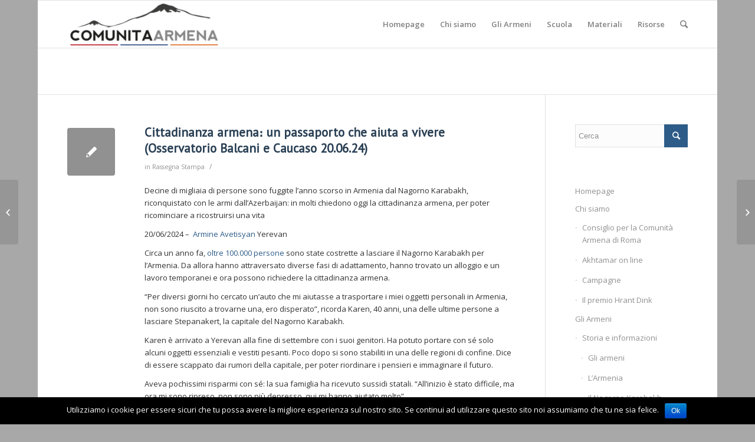

--- FILE ---
content_type: text/html; charset=UTF-8
request_url: http://www.comunitaarmena.it/cittadinanza-armena%D6%89-un-passaporto-che-aiuta-a-vivere-osservatorio-balcani-e-caucaso-20-06-24/
body_size: 12973
content:
<!DOCTYPE html>
<html lang="it-IT" class="html_boxed responsive av-preloader-disabled av-default-lightbox  html_header_top html_logo_left html_main_nav_header html_menu_right html_custom html_header_sticky html_header_shrinking html_mobile_menu_phone html_disabled html_header_searchicon html_content_align_center html_header_unstick_top_disabled html_header_stretch_disabled html_entry_id_29409 av-no-preview ">
<head>
<meta charset="UTF-8" />
<meta name="robots" content="index, follow" />


<!-- mobile setting -->
<meta name="viewport" content="width=device-width, initial-scale=1, maximum-scale=1">

<!-- Scripts/CSS and wp_head hook -->
<title>Cittadinanza armena։ un passaporto che aiuta a vivere (Osservatorio Balcani e Caucaso 20.06.24) &#8211; Comunità Armena di Roma</title>
<meta name='robots' content='max-image-preview:large' />
<link rel='dns-prefetch' href='//s.w.org' />
<link rel="alternate" type="application/rss+xml" title="Comunità Armena di Roma &raquo; Feed" href="http://www.comunitaarmena.it/feed/" />
<link rel="alternate" type="application/rss+xml" title="Comunità Armena di Roma &raquo; Feed dei commenti" href="http://www.comunitaarmena.it/comments/feed/" />
<link rel="alternate" type="application/rss+xml" title="Comunità Armena di Roma &raquo; Cittadinanza armena։ un passaporto che aiuta a vivere (Osservatorio Balcani e Caucaso 20.06.24) Feed dei commenti" href="http://www.comunitaarmena.it/cittadinanza-armena%d6%89-un-passaporto-che-aiuta-a-vivere-osservatorio-balcani-e-caucaso-20-06-24/feed/" />

<!-- google webfont font replacement -->
<link rel='stylesheet' id='avia-google-webfont' href='//fonts.googleapis.com/css?family=PT+Sans%7COpen+Sans:400,600' type='text/css' media='all'/> 
<script type="text/javascript">
window._wpemojiSettings = {"baseUrl":"https:\/\/s.w.org\/images\/core\/emoji\/14.0.0\/72x72\/","ext":".png","svgUrl":"https:\/\/s.w.org\/images\/core\/emoji\/14.0.0\/svg\/","svgExt":".svg","source":{"concatemoji":"http:\/\/www.comunitaarmena.it\/wp-includes\/js\/wp-emoji-release.min.js?ver=6.0.11"}};
/*! This file is auto-generated */
!function(e,a,t){var n,r,o,i=a.createElement("canvas"),p=i.getContext&&i.getContext("2d");function s(e,t){var a=String.fromCharCode,e=(p.clearRect(0,0,i.width,i.height),p.fillText(a.apply(this,e),0,0),i.toDataURL());return p.clearRect(0,0,i.width,i.height),p.fillText(a.apply(this,t),0,0),e===i.toDataURL()}function c(e){var t=a.createElement("script");t.src=e,t.defer=t.type="text/javascript",a.getElementsByTagName("head")[0].appendChild(t)}for(o=Array("flag","emoji"),t.supports={everything:!0,everythingExceptFlag:!0},r=0;r<o.length;r++)t.supports[o[r]]=function(e){if(!p||!p.fillText)return!1;switch(p.textBaseline="top",p.font="600 32px Arial",e){case"flag":return s([127987,65039,8205,9895,65039],[127987,65039,8203,9895,65039])?!1:!s([55356,56826,55356,56819],[55356,56826,8203,55356,56819])&&!s([55356,57332,56128,56423,56128,56418,56128,56421,56128,56430,56128,56423,56128,56447],[55356,57332,8203,56128,56423,8203,56128,56418,8203,56128,56421,8203,56128,56430,8203,56128,56423,8203,56128,56447]);case"emoji":return!s([129777,127995,8205,129778,127999],[129777,127995,8203,129778,127999])}return!1}(o[r]),t.supports.everything=t.supports.everything&&t.supports[o[r]],"flag"!==o[r]&&(t.supports.everythingExceptFlag=t.supports.everythingExceptFlag&&t.supports[o[r]]);t.supports.everythingExceptFlag=t.supports.everythingExceptFlag&&!t.supports.flag,t.DOMReady=!1,t.readyCallback=function(){t.DOMReady=!0},t.supports.everything||(n=function(){t.readyCallback()},a.addEventListener?(a.addEventListener("DOMContentLoaded",n,!1),e.addEventListener("load",n,!1)):(e.attachEvent("onload",n),a.attachEvent("onreadystatechange",function(){"complete"===a.readyState&&t.readyCallback()})),(e=t.source||{}).concatemoji?c(e.concatemoji):e.wpemoji&&e.twemoji&&(c(e.twemoji),c(e.wpemoji)))}(window,document,window._wpemojiSettings);
</script>
<style type="text/css">
img.wp-smiley,
img.emoji {
	display: inline !important;
	border: none !important;
	box-shadow: none !important;
	height: 1em !important;
	width: 1em !important;
	margin: 0 0.07em !important;
	vertical-align: -0.1em !important;
	background: none !important;
	padding: 0 !important;
}
</style>
	<link rel='stylesheet' id='wp-block-library-css'  href='http://www.comunitaarmena.it/wp-includes/css/dist/block-library/style.min.css?ver=6.0.11' type='text/css' media='all' />
<style id='global-styles-inline-css' type='text/css'>
body{--wp--preset--color--black: #000000;--wp--preset--color--cyan-bluish-gray: #abb8c3;--wp--preset--color--white: #ffffff;--wp--preset--color--pale-pink: #f78da7;--wp--preset--color--vivid-red: #cf2e2e;--wp--preset--color--luminous-vivid-orange: #ff6900;--wp--preset--color--luminous-vivid-amber: #fcb900;--wp--preset--color--light-green-cyan: #7bdcb5;--wp--preset--color--vivid-green-cyan: #00d084;--wp--preset--color--pale-cyan-blue: #8ed1fc;--wp--preset--color--vivid-cyan-blue: #0693e3;--wp--preset--color--vivid-purple: #9b51e0;--wp--preset--gradient--vivid-cyan-blue-to-vivid-purple: linear-gradient(135deg,rgba(6,147,227,1) 0%,rgb(155,81,224) 100%);--wp--preset--gradient--light-green-cyan-to-vivid-green-cyan: linear-gradient(135deg,rgb(122,220,180) 0%,rgb(0,208,130) 100%);--wp--preset--gradient--luminous-vivid-amber-to-luminous-vivid-orange: linear-gradient(135deg,rgba(252,185,0,1) 0%,rgba(255,105,0,1) 100%);--wp--preset--gradient--luminous-vivid-orange-to-vivid-red: linear-gradient(135deg,rgba(255,105,0,1) 0%,rgb(207,46,46) 100%);--wp--preset--gradient--very-light-gray-to-cyan-bluish-gray: linear-gradient(135deg,rgb(238,238,238) 0%,rgb(169,184,195) 100%);--wp--preset--gradient--cool-to-warm-spectrum: linear-gradient(135deg,rgb(74,234,220) 0%,rgb(151,120,209) 20%,rgb(207,42,186) 40%,rgb(238,44,130) 60%,rgb(251,105,98) 80%,rgb(254,248,76) 100%);--wp--preset--gradient--blush-light-purple: linear-gradient(135deg,rgb(255,206,236) 0%,rgb(152,150,240) 100%);--wp--preset--gradient--blush-bordeaux: linear-gradient(135deg,rgb(254,205,165) 0%,rgb(254,45,45) 50%,rgb(107,0,62) 100%);--wp--preset--gradient--luminous-dusk: linear-gradient(135deg,rgb(255,203,112) 0%,rgb(199,81,192) 50%,rgb(65,88,208) 100%);--wp--preset--gradient--pale-ocean: linear-gradient(135deg,rgb(255,245,203) 0%,rgb(182,227,212) 50%,rgb(51,167,181) 100%);--wp--preset--gradient--electric-grass: linear-gradient(135deg,rgb(202,248,128) 0%,rgb(113,206,126) 100%);--wp--preset--gradient--midnight: linear-gradient(135deg,rgb(2,3,129) 0%,rgb(40,116,252) 100%);--wp--preset--duotone--dark-grayscale: url('#wp-duotone-dark-grayscale');--wp--preset--duotone--grayscale: url('#wp-duotone-grayscale');--wp--preset--duotone--purple-yellow: url('#wp-duotone-purple-yellow');--wp--preset--duotone--blue-red: url('#wp-duotone-blue-red');--wp--preset--duotone--midnight: url('#wp-duotone-midnight');--wp--preset--duotone--magenta-yellow: url('#wp-duotone-magenta-yellow');--wp--preset--duotone--purple-green: url('#wp-duotone-purple-green');--wp--preset--duotone--blue-orange: url('#wp-duotone-blue-orange');--wp--preset--font-size--small: 13px;--wp--preset--font-size--medium: 20px;--wp--preset--font-size--large: 36px;--wp--preset--font-size--x-large: 42px;}.has-black-color{color: var(--wp--preset--color--black) !important;}.has-cyan-bluish-gray-color{color: var(--wp--preset--color--cyan-bluish-gray) !important;}.has-white-color{color: var(--wp--preset--color--white) !important;}.has-pale-pink-color{color: var(--wp--preset--color--pale-pink) !important;}.has-vivid-red-color{color: var(--wp--preset--color--vivid-red) !important;}.has-luminous-vivid-orange-color{color: var(--wp--preset--color--luminous-vivid-orange) !important;}.has-luminous-vivid-amber-color{color: var(--wp--preset--color--luminous-vivid-amber) !important;}.has-light-green-cyan-color{color: var(--wp--preset--color--light-green-cyan) !important;}.has-vivid-green-cyan-color{color: var(--wp--preset--color--vivid-green-cyan) !important;}.has-pale-cyan-blue-color{color: var(--wp--preset--color--pale-cyan-blue) !important;}.has-vivid-cyan-blue-color{color: var(--wp--preset--color--vivid-cyan-blue) !important;}.has-vivid-purple-color{color: var(--wp--preset--color--vivid-purple) !important;}.has-black-background-color{background-color: var(--wp--preset--color--black) !important;}.has-cyan-bluish-gray-background-color{background-color: var(--wp--preset--color--cyan-bluish-gray) !important;}.has-white-background-color{background-color: var(--wp--preset--color--white) !important;}.has-pale-pink-background-color{background-color: var(--wp--preset--color--pale-pink) !important;}.has-vivid-red-background-color{background-color: var(--wp--preset--color--vivid-red) !important;}.has-luminous-vivid-orange-background-color{background-color: var(--wp--preset--color--luminous-vivid-orange) !important;}.has-luminous-vivid-amber-background-color{background-color: var(--wp--preset--color--luminous-vivid-amber) !important;}.has-light-green-cyan-background-color{background-color: var(--wp--preset--color--light-green-cyan) !important;}.has-vivid-green-cyan-background-color{background-color: var(--wp--preset--color--vivid-green-cyan) !important;}.has-pale-cyan-blue-background-color{background-color: var(--wp--preset--color--pale-cyan-blue) !important;}.has-vivid-cyan-blue-background-color{background-color: var(--wp--preset--color--vivid-cyan-blue) !important;}.has-vivid-purple-background-color{background-color: var(--wp--preset--color--vivid-purple) !important;}.has-black-border-color{border-color: var(--wp--preset--color--black) !important;}.has-cyan-bluish-gray-border-color{border-color: var(--wp--preset--color--cyan-bluish-gray) !important;}.has-white-border-color{border-color: var(--wp--preset--color--white) !important;}.has-pale-pink-border-color{border-color: var(--wp--preset--color--pale-pink) !important;}.has-vivid-red-border-color{border-color: var(--wp--preset--color--vivid-red) !important;}.has-luminous-vivid-orange-border-color{border-color: var(--wp--preset--color--luminous-vivid-orange) !important;}.has-luminous-vivid-amber-border-color{border-color: var(--wp--preset--color--luminous-vivid-amber) !important;}.has-light-green-cyan-border-color{border-color: var(--wp--preset--color--light-green-cyan) !important;}.has-vivid-green-cyan-border-color{border-color: var(--wp--preset--color--vivid-green-cyan) !important;}.has-pale-cyan-blue-border-color{border-color: var(--wp--preset--color--pale-cyan-blue) !important;}.has-vivid-cyan-blue-border-color{border-color: var(--wp--preset--color--vivid-cyan-blue) !important;}.has-vivid-purple-border-color{border-color: var(--wp--preset--color--vivid-purple) !important;}.has-vivid-cyan-blue-to-vivid-purple-gradient-background{background: var(--wp--preset--gradient--vivid-cyan-blue-to-vivid-purple) !important;}.has-light-green-cyan-to-vivid-green-cyan-gradient-background{background: var(--wp--preset--gradient--light-green-cyan-to-vivid-green-cyan) !important;}.has-luminous-vivid-amber-to-luminous-vivid-orange-gradient-background{background: var(--wp--preset--gradient--luminous-vivid-amber-to-luminous-vivid-orange) !important;}.has-luminous-vivid-orange-to-vivid-red-gradient-background{background: var(--wp--preset--gradient--luminous-vivid-orange-to-vivid-red) !important;}.has-very-light-gray-to-cyan-bluish-gray-gradient-background{background: var(--wp--preset--gradient--very-light-gray-to-cyan-bluish-gray) !important;}.has-cool-to-warm-spectrum-gradient-background{background: var(--wp--preset--gradient--cool-to-warm-spectrum) !important;}.has-blush-light-purple-gradient-background{background: var(--wp--preset--gradient--blush-light-purple) !important;}.has-blush-bordeaux-gradient-background{background: var(--wp--preset--gradient--blush-bordeaux) !important;}.has-luminous-dusk-gradient-background{background: var(--wp--preset--gradient--luminous-dusk) !important;}.has-pale-ocean-gradient-background{background: var(--wp--preset--gradient--pale-ocean) !important;}.has-electric-grass-gradient-background{background: var(--wp--preset--gradient--electric-grass) !important;}.has-midnight-gradient-background{background: var(--wp--preset--gradient--midnight) !important;}.has-small-font-size{font-size: var(--wp--preset--font-size--small) !important;}.has-medium-font-size{font-size: var(--wp--preset--font-size--medium) !important;}.has-large-font-size{font-size: var(--wp--preset--font-size--large) !important;}.has-x-large-font-size{font-size: var(--wp--preset--font-size--x-large) !important;}
</style>
<link rel='stylesheet' id='cookie-notice-front-css'  href='http://www.comunitaarmena.it/wp-content/plugins/cookie-notice/css/front.min.css?ver=6.0.11' type='text/css' media='all' />
<link rel='stylesheet' id='avia-grid-css'  href='http://www.comunitaarmena.it/wp-content/themes/enfold/css/grid.css?ver=2' type='text/css' media='all' />
<link rel='stylesheet' id='avia-base-css'  href='http://www.comunitaarmena.it/wp-content/themes/enfold/css/base.css?ver=2' type='text/css' media='all' />
<link rel='stylesheet' id='avia-layout-css'  href='http://www.comunitaarmena.it/wp-content/themes/enfold/css/layout.css?ver=2' type='text/css' media='all' />
<link rel='stylesheet' id='avia-scs-css'  href='http://www.comunitaarmena.it/wp-content/themes/enfold/css/shortcodes.css?ver=2' type='text/css' media='all' />
<link rel='stylesheet' id='avia-popup-css-css'  href='http://www.comunitaarmena.it/wp-content/themes/enfold/js/aviapopup/magnific-popup.css?ver=1' type='text/css' media='screen' />
<link rel='stylesheet' id='avia-media-css'  href='http://www.comunitaarmena.it/wp-content/themes/enfold/js/mediaelement/skin-1/mediaelementplayer.css?ver=1' type='text/css' media='screen' />
<link rel='stylesheet' id='avia-print-css'  href='http://www.comunitaarmena.it/wp-content/themes/enfold/css/print.css?ver=1' type='text/css' media='print' />
<link rel='stylesheet' id='avia-dynamic-css'  href='http://www.comunitaarmena.it/wp-content/uploads/dynamic_avia/enfold.css?ver=62f63a49aa044' type='text/css' media='all' />
<link rel='stylesheet' id='avia-custom-css'  href='http://www.comunitaarmena.it/wp-content/themes/enfold/css/custom.css?ver=2' type='text/css' media='all' />
<script type='text/javascript' src='http://www.comunitaarmena.it/wp-includes/js/jquery/jquery.min.js?ver=3.6.0' id='jquery-core-js'></script>
<script type='text/javascript' src='http://www.comunitaarmena.it/wp-includes/js/jquery/jquery-migrate.min.js?ver=3.3.2' id='jquery-migrate-js'></script>
<script type='text/javascript' id='cookie-notice-front-js-extra'>
/* <![CDATA[ */
var cnArgs = {"ajaxurl":"http:\/\/www.comunitaarmena.it\/wp-admin\/admin-ajax.php","hideEffect":"fade","onScroll":"","onScrollOffset":"100","cookieName":"cookie_notice_accepted","cookieValue":"true","cookieTime":"2592000","cookiePath":"\/","cookieDomain":"","redirection":"","cache":"","refuse":"no","revoke_cookies":"0","revoke_cookies_opt":"automatic","secure":"0"};
/* ]]> */
</script>
<script type='text/javascript' src='http://www.comunitaarmena.it/wp-content/plugins/cookie-notice/js/front.min.js?ver=1.2.45' id='cookie-notice-front-js'></script>
<script type='text/javascript' src='http://www.comunitaarmena.it/wp-content/themes/enfold/js/avia-compat.js?ver=2' id='avia-compat-js'></script>
<link rel="https://api.w.org/" href="http://www.comunitaarmena.it/wp-json/" /><link rel="alternate" type="application/json" href="http://www.comunitaarmena.it/wp-json/wp/v2/posts/29409" /><link rel="EditURI" type="application/rsd+xml" title="RSD" href="http://www.comunitaarmena.it/xmlrpc.php?rsd" />
<link rel="wlwmanifest" type="application/wlwmanifest+xml" href="http://www.comunitaarmena.it/wp-includes/wlwmanifest.xml" /> 
<meta name="generator" content="WordPress 6.0.11" />
<link rel="canonical" href="http://www.comunitaarmena.it/cittadinanza-armena%d6%89-un-passaporto-che-aiuta-a-vivere-osservatorio-balcani-e-caucaso-20-06-24/" />
<link rel='shortlink' href='http://www.comunitaarmena.it/?p=29409' />
<link rel="alternate" type="application/json+oembed" href="http://www.comunitaarmena.it/wp-json/oembed/1.0/embed?url=http%3A%2F%2Fwww.comunitaarmena.it%2Fcittadinanza-armena%25d6%2589-un-passaporto-che-aiuta-a-vivere-osservatorio-balcani-e-caucaso-20-06-24%2F" />
<link rel="alternate" type="text/xml+oembed" href="http://www.comunitaarmena.it/wp-json/oembed/1.0/embed?url=http%3A%2F%2Fwww.comunitaarmena.it%2Fcittadinanza-armena%25d6%2589-un-passaporto-che-aiuta-a-vivere-osservatorio-balcani-e-caucaso-20-06-24%2F&#038;format=xml" />
<link rel="profile" href="http://gmpg.org/xfn/11" />
<link rel="alternate" type="application/rss+xml" title="Comunità Armena di Roma RSS2 Feed" href="http://www.comunitaarmena.it/feed/" />
<link rel="pingback" href="http://www.comunitaarmena.it/xmlrpc.php" />

<style type='text/css' media='screen'>
 #top #header_main > .container, #top #header_main > .container .main_menu  .av-main-nav > li > a, #top #header_main #menu-item-shop .cart_dropdown_link{ height:160px; line-height: 160px; }
 .html_top_nav_header .av-logo-container{ height:160px;  }
 .html_header_top.html_header_sticky #top #wrap_all #main{ padding-top:160px; } 
</style>
<!--[if lt IE 9]><script src="http://www.comunitaarmena.it/wp-content/themes/enfold/js/html5shiv.js"></script><![endif]-->
<link rel="icon" href="http://www.comunitaarmena.it/wp-content/uploads/2022/08/favicon-comunita-armena-roma-.png" type="image/png">


<!--
Debugging Info for Theme support: 

Theme: Enfold
Version: 4.0.7
Installed: enfold
AviaFramework Version: 4.6
AviaBuilder Version: 0.9.5
ML:512-PU:13-PLA:4
WP:6.0.11
Updates: enabled
-->

<style type='text/css'>
@font-face {font-family: 'entypo-fontello'; font-weight: normal; font-style: normal;
src: url('http://www.comunitaarmena.it/wp-content/themes/enfold/config-templatebuilder/avia-template-builder/assets/fonts/entypo-fontello.eot?v=3');
src: url('http://www.comunitaarmena.it/wp-content/themes/enfold/config-templatebuilder/avia-template-builder/assets/fonts/entypo-fontello.eot?v=3#iefix') format('embedded-opentype'), 
url('http://www.comunitaarmena.it/wp-content/themes/enfold/config-templatebuilder/avia-template-builder/assets/fonts/entypo-fontello.woff?v=3') format('woff'), 
url('http://www.comunitaarmena.it/wp-content/themes/enfold/config-templatebuilder/avia-template-builder/assets/fonts/entypo-fontello.ttf?v=3') format('truetype'), 
url('http://www.comunitaarmena.it/wp-content/themes/enfold/config-templatebuilder/avia-template-builder/assets/fonts/entypo-fontello.svg?v=3#entypo-fontello') format('svg');
} #top .avia-font-entypo-fontello, body .avia-font-entypo-fontello, html body [data-av_iconfont='entypo-fontello']:before{ font-family: 'entypo-fontello'; }
</style><script>
  (function(i,s,o,g,r,a,m){i['GoogleAnalyticsObject']=r;i[r]=i[r]||function(){
  (i[r].q=i[r].q||[]).push(arguments)},i[r].l=1*new Date();a=s.createElement(o),
  m=s.getElementsByTagName(o)[0];a.async=1;a.src=g;m.parentNode.insertBefore(a,m)
  })(window,document,'script','https://www.google-analytics.com/analytics.js','ga');

  ga('create', 'UA-73361983-1', 'auto');
  ga('send', 'pageview');

</script>
</head>




<body id="top" class="post-template-default single single-post postid-29409 single-format-standard boxed pt_sans open_sans  cookies-not-set" itemscope="itemscope" itemtype="https://schema.org/WebPage" >

	
	<div id='wrap_all'>

	
<header id='header' class='all_colors header_color light_bg_color  av_header_top av_logo_left av_main_nav_header av_menu_right av_custom av_header_sticky av_header_shrinking av_header_stretch_disabled av_mobile_menu_phone av_header_searchicon av_header_unstick_top_disabled av_bottom_nav_disabled  av_alternate_logo_active av_header_border_disabled'  role="banner" itemscope="itemscope" itemtype="https://schema.org/WPHeader" >

<a id="advanced_menu_toggle" href="#" aria-hidden='true' data-av_icon='' data-av_iconfont='entypo-fontello'></a><a id="advanced_menu_hide" href="#" 	aria-hidden='true' data-av_icon='' data-av_iconfont='entypo-fontello'></a>		<div  id='header_main' class='container_wrap container_wrap_logo'>
	
        <div class='container av-logo-container'><div class='inner-container'><span class='logo'><a href='http://www.comunitaarmena.it/'><img height='100' width='300' src='http://www.comunitaarmena.it/wp-content/uploads/2022/08/Logo_armenia-04-1-300x92.png' alt='Comunità Armena di Roma' /></a></span><nav class='main_menu' data-selectname='Seleziona una pagina'  role="navigation" itemscope="itemscope" itemtype="https://schema.org/SiteNavigationElement" ><div class="avia-menu av-main-nav-wrap"><ul id="avia-menu" class="menu av-main-nav"><li id="menu-item-19" class="menu-item menu-item-type-post_type menu-item-object-page menu-item-home menu-item-top-level menu-item-top-level-1"><a href="http://www.comunitaarmena.it/" itemprop="url"><span class="avia-bullet"></span><span class="avia-menu-text">Homepage</span><span class="avia-menu-fx"><span class="avia-arrow-wrap"><span class="avia-arrow"></span></span></span></a></li>
<li id="menu-item-24" class="menu-item menu-item-type-custom menu-item-object-custom menu-item-has-children menu-item-top-level menu-item-top-level-2"><a href="#" itemprop="url"><span class="avia-bullet"></span><span class="avia-menu-text">Chi siamo</span><span class="avia-menu-fx"><span class="avia-arrow-wrap"><span class="avia-arrow"></span></span></span></a>


<ul class="sub-menu">
	<li id="menu-item-23" class="menu-item menu-item-type-post_type menu-item-object-page"><a href="http://www.comunitaarmena.it/consiglio-per-la-comunita-armena-di-roma/" itemprop="url"><span class="avia-bullet"></span><span class="avia-menu-text">Consiglio per la Comunità Armena di Roma</span></a></li>
	<li id="menu-item-74" class="menu-item menu-item-type-post_type menu-item-object-page"><a href="http://www.comunitaarmena.it/akhtamar-on-line/" itemprop="url"><span class="avia-bullet"></span><span class="avia-menu-text">Akhtamar on line</span></a></li>
	<li id="menu-item-180" class="menu-item menu-item-type-post_type menu-item-object-page"><a href="http://www.comunitaarmena.it/campagne/" itemprop="url"><span class="avia-bullet"></span><span class="avia-menu-text">Campagne</span></a></li>
	<li id="menu-item-144" class="menu-item menu-item-type-post_type menu-item-object-page"><a href="http://www.comunitaarmena.it/in-memoria-di-hrant-dink/" itemprop="url"><span class="avia-bullet"></span><span class="avia-menu-text">Il premio Hrant Dink</span></a></li>
</ul>
</li>
<li id="menu-item-187" class="menu-item menu-item-type-custom menu-item-object-custom menu-item-has-children menu-item-mega-parent  menu-item-top-level menu-item-top-level-3"><a href="#" itemprop="url"><span class="avia-bullet"></span><span class="avia-menu-text">Gli Armeni</span><span class="avia-menu-fx"><span class="avia-arrow-wrap"><span class="avia-arrow"></span></span></span></a>
<div class='avia_mega_div avia_mega2 six units'>

<ul class="sub-menu">
	<li id="menu-item-615" class="menu-item menu-item-type-custom menu-item-object-custom menu-item-has-children avia_mega_menu_columns_2 three units  avia_mega_menu_columns_first"><span class='mega_menu_title heading-color av-special-font'>Storia e informazioni</span>
	<ul class="sub-menu">
		<li id="menu-item-193" class="menu-item menu-item-type-post_type menu-item-object-page"><a href="http://www.comunitaarmena.it/gliarmeni/" itemprop="url"><span class="avia-bullet"></span><span class="avia-menu-text">Gli armeni</span></a></li>
		<li id="menu-item-804" class="menu-item menu-item-type-post_type menu-item-object-page"><a href="http://www.comunitaarmena.it/la-storia/" itemprop="url"><span class="avia-bullet"></span><span class="avia-menu-text">L&#8217;Armenia</span></a></li>
		<li id="menu-item-803" class="menu-item menu-item-type-post_type menu-item-object-page"><a href="http://www.comunitaarmena.it/nagorno-karabagh/" itemprop="url"><span class="avia-bullet"></span><span class="avia-menu-text">Il Nagorno Karabakh /Artsakh</span></a></li>
		<li id="menu-item-32" class="menu-item menu-item-type-post_type menu-item-object-page"><a href="http://www.comunitaarmena.it/gli-armeni-e-litalia/" itemprop="url"><span class="avia-bullet"></span><span class="avia-menu-text">Gli Armeni e L&#8217;Italia</span></a></li>
		<li id="menu-item-1341" class="menu-item menu-item-type-custom menu-item-object-custom"><a href="http://www.comunitaarmena.it/wordpress/gli-armeni-e-litalia/#presenza" itemprop="url"><span class="avia-bullet"></span><span class="avia-menu-text">La presenza armena a Roma</span></a></li>
	</ul>
</li>
	<li id="menu-item-266" class="menu-item menu-item-type-custom menu-item-object-custom menu-item-has-children avia_mega_menu_columns_2 three units avia_mega_menu_columns_last"><span class='mega_menu_title heading-color av-special-font'>Il Genocidio</span>
	<ul class="sub-menu">
		<li id="menu-item-189" class="menu-item menu-item-type-post_type menu-item-object-page"><a href="http://www.comunitaarmena.it/il-genocidio-armeno/" itemprop="url"><span class="avia-bullet"></span><span class="avia-menu-text">Il genocidio armeno</span></a></li>
		<li id="menu-item-188" class="menu-item menu-item-type-post_type menu-item-object-page"><a href="http://www.comunitaarmena.it/il-genocidio-armeno/che-cosa-e-un-genocidio/" itemprop="url"><span class="avia-bullet"></span><span class="avia-menu-text">Che cosa è un genocidio</span></a></li>
		<li id="menu-item-88" class="menu-item menu-item-type-post_type menu-item-object-page"><a href="http://www.comunitaarmena.it/il-genocidio-armeno/per-non-dimenticare/" itemprop="url"><span class="avia-bullet"></span><span class="avia-menu-text">24 Aprile</span></a></li>
		<li id="menu-item-808" class="menu-item menu-item-type-post_type menu-item-object-page"><a href="http://www.comunitaarmena.it/il-genocidio-armeno/fatti-e-testimonianze/" itemprop="url"><span class="avia-bullet"></span><span class="avia-menu-text">Fatti e Testimonianze</span></a></li>
		<li id="menu-item-327" class="menu-item menu-item-type-post_type menu-item-object-page"><a href="http://www.comunitaarmena.it/il-genocidio-armeno/negazionismo-turco/" itemprop="url"><span class="avia-bullet"></span><span class="avia-menu-text">Negazionismo turco</span></a></li>
		<li id="menu-item-805" class="menu-item menu-item-type-post_type menu-item-object-page"><a href="http://www.comunitaarmena.it/il-genocidio-armeno/riconoscimenti/" itemprop="url"><span class="avia-bullet"></span><span class="avia-menu-text">Riconoscimenti nel mondo</span></a></li>
		<li id="menu-item-991" class="menu-item menu-item-type-post_type menu-item-object-page"><a href="http://www.comunitaarmena.it/il-genocidio-armeno/italia-ricorda/" itemprop="url"><span class="avia-bullet"></span><span class="avia-menu-text">Italia ricorda</span></a></li>
	</ul>
</li>
</ul>

</div>
</li>
<li id="menu-item-160" class="menu-item menu-item-type-post_type menu-item-object-page menu-item-has-children menu-item-top-level menu-item-top-level-4"><a href="http://www.comunitaarmena.it/scuola/" itemprop="url"><span class="avia-bullet"></span><span class="avia-menu-text">Scuola</span><span class="avia-menu-fx"><span class="avia-arrow-wrap"><span class="avia-arrow"></span></span></span></a>


<ul class="sub-menu">
	<li id="menu-item-994" class="menu-item menu-item-type-post_type menu-item-object-page"><a href="http://www.comunitaarmena.it/scuola/la-memoria-condivisa-2/" itemprop="url"><span class="avia-bullet"></span><span class="avia-menu-text">La Memoria Condivisa</span></a></li>
	<li id="menu-item-995" class="menu-item menu-item-type-post_type menu-item-object-page"><a href="http://www.comunitaarmena.it/scuola/percorso-didattico/" itemprop="url"><span class="avia-bullet"></span><span class="avia-menu-text">Percorso didattico</span></a></li>
	<li id="menu-item-993" class="menu-item menu-item-type-post_type menu-item-object-page"><a href="http://www.comunitaarmena.it/scuola/monitoraggio-manuali-di-storia/" itemprop="url"><span class="avia-bullet"></span><span class="avia-menu-text">Monitoraggio Manuali di Storia</span></a></li>
	<li id="menu-item-992" class="menu-item menu-item-type-post_type menu-item-object-page"><a href="http://www.comunitaarmena.it/scuola/iniziative-per-la-scuola/" itemprop="url"><span class="avia-bullet"></span><span class="avia-menu-text">Iniziative per la scuola</span></a></li>
</ul>
</li>
<li id="menu-item-607" class="menu-item menu-item-type-custom menu-item-object-custom menu-item-has-children menu-item-top-level menu-item-top-level-5"><a href="#" itemprop="url"><span class="avia-bullet"></span><span class="avia-menu-text">Materiali</span><span class="avia-menu-fx"><span class="avia-arrow-wrap"><span class="avia-arrow"></span></span></span></a>


<ul class="sub-menu">
	<li id="menu-item-170" class="menu-item menu-item-type-post_type menu-item-object-page"><a href="http://www.comunitaarmena.it/rassegna-stampa/" itemprop="url"><span class="avia-bullet"></span><span class="avia-menu-text">Rassegna stampa</span></a></li>
	<li id="menu-item-460" class="menu-item menu-item-type-post_type menu-item-object-page"><a href="http://www.comunitaarmena.it/appuntamenti/" itemprop="url"><span class="avia-bullet"></span><span class="avia-menu-text">Eventi e Appuntamenti</span></a></li>
	<li id="menu-item-261" class="menu-item menu-item-type-post_type menu-item-object-page"><a href="http://www.comunitaarmena.it/vigilanza/" itemprop="url"><span class="avia-bullet"></span><span class="avia-menu-text">Vigilanza armena</span></a></li>
</ul>
</li>
<li id="menu-item-807" class="menu-item menu-item-type-custom menu-item-object-custom menu-item-has-children menu-item-top-level menu-item-top-level-6"><a href="#" itemprop="url"><span class="avia-bullet"></span><span class="avia-menu-text">Risorse</span><span class="avia-menu-fx"><span class="avia-arrow-wrap"><span class="avia-arrow"></span></span></span></a>


<ul class="sub-menu">
	<li id="menu-item-55" class="menu-item menu-item-type-post_type menu-item-object-page"><a href="http://www.comunitaarmena.it/bibliografia/" itemprop="url"><span class="avia-bullet"></span><span class="avia-menu-text">Biblioteca</span></a></li>
	<li id="menu-item-810" class="menu-item menu-item-type-post_type menu-item-object-page"><a href="http://www.comunitaarmena.it/cineteca/" itemprop="url"><span class="avia-bullet"></span><span class="avia-menu-text">Cineteca</span></a></li>
	<li id="menu-item-809" class="menu-item menu-item-type-post_type menu-item-object-page"><a href="http://www.comunitaarmena.it/link-utili/" itemprop="url"><span class="avia-bullet"></span><span class="avia-menu-text">Link utili</span></a></li>
</ul>
</li>
<li id="menu-item-search" class="noMobile menu-item menu-item-search-dropdown menu-item-avia-special">
							<a href="?s=" data-avia-search-tooltip="

&lt;form action=&quot;http://www.comunitaarmena.it/&quot; id=&quot;searchform&quot; method=&quot;get&quot; class=&quot;&quot;&gt;
	&lt;div&gt;
		&lt;input type=&quot;submit&quot; value=&quot;&quot; id=&quot;searchsubmit&quot; class=&quot;button avia-font-entypo-fontello&quot; /&gt;
		&lt;input type=&quot;text&quot; id=&quot;s&quot; name=&quot;s&quot; value=&quot;&quot; placeholder='Cerca' /&gt;
			&lt;/div&gt;
&lt;/form&gt;" aria-hidden='true' data-av_icon='' data-av_iconfont='entypo-fontello'><span class="avia_hidden_link_text">Cerca</span></a>
	        		   </li></ul></div></nav></div> </div> 
		<!-- end container_wrap-->
		</div>
		
		<div class='header_bg'></div>

<!-- end header -->
</header>
		
	<div id='main' class='all_colors' data-scroll-offset='160'>

	
		<div class='container_wrap container_wrap_first main_color sidebar_right'>

			<div class='container template-blog template-single-blog '>

				<main class='content units av-content-small alpha  av-blog-meta-author-disabled av-blog-meta-comments-disabled av-blog-meta-date-disabled av-blog-meta-html-info-disabled av-blog-meta-tag-disabled'  role="main" itemscope="itemscope" itemtype="https://schema.org/Blog" >

                    <article class='post-entry post-entry-type-standard post-entry-29409 post-loop-1 post-parity-odd post-entry-last single-small  post-29409 post type-post status-publish format-standard hentry category-rassegna-stampa'  itemscope="itemscope" itemtype="https://schema.org/BlogPosting" itemprop="blogPost" ><div class='blog-meta'><a href='' class='small-preview' title='Cittadinanza armena։ un passaporto che aiuta a vivere (Osservatorio Balcani e Caucaso 20.06.24)'><span class="iconfont" aria-hidden='true' data-av_icon='' data-av_iconfont='entypo-fontello'></span></a></div><div class='entry-content-wrapper clearfix standard-content'><header class="entry-content-header"><h1 class='post-title entry-title'  itemprop="headline" >	<a href='http://www.comunitaarmena.it/cittadinanza-armena%d6%89-un-passaporto-che-aiuta-a-vivere-osservatorio-balcani-e-caucaso-20-06-24/' rel='bookmark' title='Link Permanente: Cittadinanza armena։ un passaporto che aiuta a vivere (Osservatorio Balcani e Caucaso 20.06.24)'>Cittadinanza armena։ un passaporto che aiuta a vivere (Osservatorio Balcani e Caucaso 20.06.24)			<span class='post-format-icon minor-meta'></span>	</a></h1><span class='post-meta-infos'><time class='date-container minor-meta updated' >20 Giugno 2024</time><span class='text-sep text-sep-date'>/</span><span class="blog-categories minor-meta">in <a href="http://www.comunitaarmena.it/category/rassegna-stampa/" rel="tag">Rassegna Stampa</a> </span><span class="text-sep text-sep-cat">/</span><span class="blog-author minor-meta">da <span class="entry-author-link" ><span class="vcard author"><span class="fn"><a href="http://www.comunitaarmena.it/author/adminwp/" title="Articoli scritti da adminwp" rel="author">adminwp</a></span></span></span></span></span></header><div class="entry-content"  itemprop="text" ><p>Decine di migliaia di persone sono fuggite l&#8217;anno scorso in Armenia dal Nagorno Karabakh, riconquistato con le armi dall&#8217;Azerbaijan: in molti chiedono oggi la cittadinanza armena, per poter ricominciare a ricostruirsi una vita</p>
<div>20/06/2024 &#8211;  <a href="https://www.balcanicaucaso.org/Autori/(author)/Armine%20Avetisyan">Armine Avetisyan</a> Yerevan</div>
<p>Circa un anno fa, <a title="Link a oltre 100.000 persone" href="https://www.balcanicaucaso.org/aree/Nagorno-Karabakh/Nagorno-Karabakh-sopravvivere-alla-guerra-228067">oltre 100.000 persone</a> sono state costrette a lasciare il Nagorno Karabakh per l&#8217;Armenia. Da allora hanno attraversato diverse fasi di adattamento, hanno trovato un alloggio e un lavoro temporanei e ora possono richiedere la cittadinanza armena.</p>
<p>&#8220;Per diversi giorni ho cercato un&#8217;auto che mi aiutasse a trasportare i miei oggetti personali in Armenia, non sono riuscito a trovarne una, ero disperato&#8221;, ricorda Karen, 40 anni, una delle ultime persone a lasciare Stepanakert, la capitale del Nagorno Karabakh.</p>
<p>Karen è arrivato a Yerevan alla fine di settembre con i suoi genitori. Ha potuto portare con sé solo alcuni oggetti essenziali e vestiti pesanti. Poco dopo si sono stabiliti in una delle regioni di confine. Dice di essere scappato dai rumori della capitale, per poter riordinare i pensieri e immaginare il futuro.</p>
<p>Aveva pochissimi risparmi con sé: la sua famiglia ha ricevuto sussidi statali. “All&#8217;inizio è stato difficile, ma ora mi sono ripreso, non sono più depresso, qui mi hanno aiutato molto”.</p>
<p>Karen è un avvocato. All&#8217;inizio ha lavorato in un&#8217;azienda privata, ma in seguito ha trovato un lavoro più interessante presso un&#8217;istituzione statale. Per poter lavorare lì doveva ottenere la cittadinanza armena: il certificato di residenza temporanea non era sufficiente.</p>
<p>“Quando siamo arrivati in Armenia, come tutti gli altri, siamo stati registrati e abbiamo ricevuto un certificato di protezione temporanea, ma in realtà ho pensato di ottenere la cittadinanza dal primo giorno in cui sono arrivato. Non puoi vivere come un rifugiato per sempre, ti serve un passaporto. Sono armeno, non riesco a immaginarmi altrove, per questo ho chiesto la cittadinanza senza esitazione”, racconta, aggiungendo che i suoi genitori hanno fatto lo stesso.</p>
<p>In totale, hanno chiesto la cittadinanza 2.075 sfollati del Nagorno Karabakh. “Attualmente, 96.696 persone sfollate dal Nagorno Karabakh hanno ricevuto certificati di protezione temporanea, 83.942 persone si sono registrate, 2.075 persone hanno richiesto la cittadinanza e a 1.437 di loro è stata concessa. Le persone sfollate dal Nagorno Karabakh vengono servite in un regime di emergenza”, ha annunciato Arpine Sargsyan, viceministro degli Affari Interni della Repubblica di Armenia.</p>
<p>La cittadinanza garantisce il diritto di votare, di essere eletti, di ricoprire incarichi pubblici e, in definitiva, garantisce un collegamento più stabile con lo Stato. In casi di emergenza, la cittadinanza può essere concessa alle persone che hanno ricevuto protezione temporanea.</p>
<p>Per fare domanda serve il passaporto, il certificato di nascita, sei foto a colori e il questionario che verrà compilato sul posto. Il processo richiede da 90 giorni lavorativi a 4/5 mesi, ma le richieste dei rifugiati provenienti dal Nagorno Karabakh vengono esaminate entro 1-2 mesi.</p>
<p>Dopo aver ottenuto la cittadinanza, il passaporto viene rilasciato entro cinque giorni lavorativi; i cittadini maschi in età da servizio militare ricevono il passaporto dopo essere stati registrati nell&#8217;esercito.</p>
<p>“I cittadini uomini in età da servizio militare devono essere arruolati nell’esercito o, se sono militari, devono portare con sé le referenze pertinenti per ottenere il passaporto”, spiega Mariam Gevorgyan, vice capo del Servizio migrazione e cittadinanza del Ministero degli Affari Interni.</p>
<p>La cittadinanza è importante anche per ottenere un appartamento.</p>
<p>Lo staff del primo ministro ha recentemente emesso un comunicato stampa relativo al lancio del programma di alloggi per le famiglie sfollate con la forza dal Nagorno Karabakh dopo il 27 settembre 2020, a condizione che tutti i membri, compresi i minorenni, abbiano ottenuto la cittadinanza.</p>
<p>“È un bene che io abbia fatto domanda prima e abbia ottenuto la cittadinanza, ora che è necessaria per ottenere una casa ci sono molte domande. Temo che ci saranno code, ma è necessario, per vivere serve il passaporto”, dice Karen.</p>
<p><a href="https://www.balcanicaucaso.org/aree/Armenia/Cittadinanza-armena-un-passaporto-che-aiuta-a-vivere-232068">Vai al sito</a></p>
</div><footer class="entry-footer"><div class='av-share-box'><h5 class='av-share-link-description'>Condividi questo articolo</h5><ul class='av-share-box-list noLightbox'><li class='av-share-link av-social-link-facebook' ><a target='_blank' href='http://www.facebook.com/sharer.php?u=http://www.comunitaarmena.it/cittadinanza-armena%d6%89-un-passaporto-che-aiuta-a-vivere-osservatorio-balcani-e-caucaso-20-06-24/&amp;t=Cittadinanza%20armena%D6%89%20un%20passaporto%20che%20aiuta%20a%20vivere%20%28Osservatorio%20Balcani%20e%20Caucaso%2020.06.24%29' aria-hidden='true' data-av_icon='' data-av_iconfont='entypo-fontello' title='' data-avia-related-tooltip='Condividi su Facebook'><span class='avia_hidden_link_text'>Condividi su Facebook</span></a></li><li class='av-share-link av-social-link-twitter' ><a target='_blank' href='https://twitter.com/share?text=Cittadinanza%20armena%D6%89%20un%20passaporto%20che%20aiuta%20a%20vivere%20%28Osservatorio%20Balcani%20e%20Caucaso%2020.06.24%29&url=http://www.comunitaarmena.it/?p=29409' aria-hidden='true' data-av_icon='' data-av_iconfont='entypo-fontello' title='' data-avia-related-tooltip='Condividi su Twitter'><span class='avia_hidden_link_text'>Condividi su Twitter</span></a></li><li class='av-share-link av-social-link-gplus' ><a target='_blank' href='https://plus.google.com/share?url=http://www.comunitaarmena.it/cittadinanza-armena%d6%89-un-passaporto-che-aiuta-a-vivere-osservatorio-balcani-e-caucaso-20-06-24/' aria-hidden='true' data-av_icon='' data-av_iconfont='entypo-fontello' title='' data-avia-related-tooltip='Condividi su Google+'><span class='avia_hidden_link_text'>Condividi su Google+</span></a></li><li class='av-share-link av-social-link-mail' ><a  href='mailto:?subject=Cittadinanza%20armena%D6%89%20un%20passaporto%20che%20aiuta%20a%20vivere%20%28Osservatorio%20Balcani%20e%20Caucaso%2020.06.24%29&amp;body=http://www.comunitaarmena.it/cittadinanza-armena%d6%89-un-passaporto-che-aiuta-a-vivere-osservatorio-balcani-e-caucaso-20-06-24/' aria-hidden='true' data-av_icon='' data-av_iconfont='entypo-fontello' title='' data-avia-related-tooltip='Condividi attraverso Mail'><span class='avia_hidden_link_text'>Condividi attraverso Mail</span></a></li></ul></div></footer><div class='post_delimiter'></div></div><div class='post_author_timeline'></div><span class='hidden'>
			<span class='av-structured-data'  itemscope="itemscope" itemtype="https://schema.org/ImageObject"  itemprop='image'>
					   <span itemprop='url' >http://www.comunitaarmena.it/wp-content/uploads/2022/08/Logo_armenia-04-1-300x92.png</span>
					   <span itemprop='height' >0</span>
					   <span itemprop='width' >0</span>
				  </span><span class='av-structured-data'  itemprop="publisher" itemtype="https://schema.org/Organization" itemscope="itemscope" >
				<span itemprop='name'>adminwp</span>
				<span itemprop='logo' itemscope itemtype='http://schema.org/ImageObject'>
				   <span itemprop='url'>http://www.comunitaarmena.it/wp-content/uploads/2022/08/Logo_armenia-04-1-300x92.png</span>
				 </span>
			  </span><span class='av-structured-data'  itemprop="author" itemscope="itemscope" itemtype="https://schema.org/Person" ><span itemprop='name'>adminwp</span></span><span class='av-structured-data'  itemprop="datePublished" datetime="2024-06-20T18:50:54+00:00" >2024-06-20 18:50:54</span><span class='av-structured-data'  itemprop="dateModified" itemtype="https://schema.org/dateModified" >2024-06-23 18:52:12</span><span class='av-structured-data'  itemprop="mainEntityOfPage" itemtype="https://schema.org/mainEntityOfPage" ><span itemprop='name'>Cittadinanza armena։ un passaporto che aiuta a vivere (Osservatorio Balcani e Caucaso 20.06.24)</span></span></span></article><div class='single-small'></div>


	        	
	        	
<div class='comment-entry post-entry'>


</div>
				<!--end content-->
				</main>

				<aside class='sidebar sidebar_right smartphones_sidebar_active alpha units'  role="complementary" itemscope="itemscope" itemtype="https://schema.org/WPSideBar" ><div class='inner_sidebar extralight-border'><section id="search-3" class="widget clearfix widget_search">

<form action="http://www.comunitaarmena.it/" id="searchform" method="get" class="">
	<div>
		<input type="submit" value="" id="searchsubmit" class="button avia-font-entypo-fontello" />
		<input type="text" id="s" name="s" value="" placeholder='Cerca' />
			</div>
</form><span class="seperator extralight-border"></span></section><section id="nav_menu-3" class="widget clearfix widget_nav_menu"><div class="menu-main-container"><ul id="menu-main" class="menu"><li id="menu-item-19" class="menu-item menu-item-type-post_type menu-item-object-page menu-item-home menu-item-19"><a href="http://www.comunitaarmena.it/">Homepage</a></li>
<li id="menu-item-24" class="menu-item menu-item-type-custom menu-item-object-custom menu-item-has-children menu-item-24"><a href="#">Chi siamo</a>
<ul class="sub-menu">
	<li id="menu-item-23" class="menu-item menu-item-type-post_type menu-item-object-page menu-item-23"><a href="http://www.comunitaarmena.it/consiglio-per-la-comunita-armena-di-roma/">Consiglio per la Comunità Armena di Roma</a></li>
	<li id="menu-item-74" class="menu-item menu-item-type-post_type menu-item-object-page menu-item-74"><a href="http://www.comunitaarmena.it/akhtamar-on-line/">Akhtamar on line</a></li>
	<li id="menu-item-180" class="menu-item menu-item-type-post_type menu-item-object-page menu-item-180"><a href="http://www.comunitaarmena.it/campagne/">Campagne</a></li>
	<li id="menu-item-144" class="menu-item menu-item-type-post_type menu-item-object-page menu-item-144"><a href="http://www.comunitaarmena.it/in-memoria-di-hrant-dink/">Il premio Hrant Dink</a></li>
</ul>
</li>
<li id="menu-item-187" class="menu-item menu-item-type-custom menu-item-object-custom menu-item-has-children menu-item-187"><a href="#">Gli Armeni</a>
<ul class="sub-menu">
	<li id="menu-item-615" class="menu-item menu-item-type-custom menu-item-object-custom menu-item-has-children menu-item-615"><a href="#">Storia e informazioni</a>
	<ul class="sub-menu">
		<li id="menu-item-193" class="menu-item menu-item-type-post_type menu-item-object-page menu-item-193"><a href="http://www.comunitaarmena.it/gliarmeni/">Gli armeni</a></li>
		<li id="menu-item-804" class="menu-item menu-item-type-post_type menu-item-object-page menu-item-804"><a href="http://www.comunitaarmena.it/la-storia/">L&#8217;Armenia</a></li>
		<li id="menu-item-803" class="menu-item menu-item-type-post_type menu-item-object-page menu-item-803"><a href="http://www.comunitaarmena.it/nagorno-karabagh/">Il Nagorno Karabakh /Artsakh</a></li>
		<li id="menu-item-32" class="menu-item menu-item-type-post_type menu-item-object-page menu-item-32"><a href="http://www.comunitaarmena.it/gli-armeni-e-litalia/">Gli Armeni e L&#8217;Italia</a></li>
		<li id="menu-item-1341" class="menu-item menu-item-type-custom menu-item-object-custom menu-item-1341"><a href="http://www.comunitaarmena.it/wordpress/gli-armeni-e-litalia/#presenza">La presenza armena a Roma</a></li>
	</ul>
</li>
	<li id="menu-item-266" class="menu-item menu-item-type-custom menu-item-object-custom menu-item-has-children menu-item-266"><a href="#">Il Genocidio</a>
	<ul class="sub-menu">
		<li id="menu-item-189" class="menu-item menu-item-type-post_type menu-item-object-page menu-item-189"><a href="http://www.comunitaarmena.it/il-genocidio-armeno/">Il genocidio armeno</a></li>
		<li id="menu-item-188" class="menu-item menu-item-type-post_type menu-item-object-page menu-item-188"><a href="http://www.comunitaarmena.it/il-genocidio-armeno/che-cosa-e-un-genocidio/">Che cosa è un genocidio</a></li>
		<li id="menu-item-88" class="menu-item menu-item-type-post_type menu-item-object-page menu-item-88"><a href="http://www.comunitaarmena.it/il-genocidio-armeno/per-non-dimenticare/">24 Aprile</a></li>
		<li id="menu-item-808" class="menu-item menu-item-type-post_type menu-item-object-page menu-item-808"><a href="http://www.comunitaarmena.it/il-genocidio-armeno/fatti-e-testimonianze/">Fatti e Testimonianze</a></li>
		<li id="menu-item-327" class="menu-item menu-item-type-post_type menu-item-object-page menu-item-327"><a href="http://www.comunitaarmena.it/il-genocidio-armeno/negazionismo-turco/">Negazionismo turco</a></li>
		<li id="menu-item-805" class="menu-item menu-item-type-post_type menu-item-object-page menu-item-805"><a href="http://www.comunitaarmena.it/il-genocidio-armeno/riconoscimenti/">Riconoscimenti nel mondo</a></li>
		<li id="menu-item-991" class="menu-item menu-item-type-post_type menu-item-object-page menu-item-991"><a href="http://www.comunitaarmena.it/il-genocidio-armeno/italia-ricorda/">Italia ricorda</a></li>
	</ul>
</li>
</ul>
</li>
<li id="menu-item-160" class="menu-item menu-item-type-post_type menu-item-object-page menu-item-has-children menu-item-160"><a href="http://www.comunitaarmena.it/scuola/">Scuola</a>
<ul class="sub-menu">
	<li id="menu-item-994" class="menu-item menu-item-type-post_type menu-item-object-page menu-item-994"><a href="http://www.comunitaarmena.it/scuola/la-memoria-condivisa-2/">La Memoria Condivisa</a></li>
	<li id="menu-item-995" class="menu-item menu-item-type-post_type menu-item-object-page menu-item-995"><a href="http://www.comunitaarmena.it/scuola/percorso-didattico/">Percorso didattico</a></li>
	<li id="menu-item-993" class="menu-item menu-item-type-post_type menu-item-object-page menu-item-993"><a href="http://www.comunitaarmena.it/scuola/monitoraggio-manuali-di-storia/">Monitoraggio Manuali di Storia</a></li>
	<li id="menu-item-992" class="menu-item menu-item-type-post_type menu-item-object-page menu-item-992"><a href="http://www.comunitaarmena.it/scuola/iniziative-per-la-scuola/">Iniziative per la scuola</a></li>
</ul>
</li>
<li id="menu-item-607" class="menu-item menu-item-type-custom menu-item-object-custom menu-item-has-children menu-item-607"><a href="#">Materiali</a>
<ul class="sub-menu">
	<li id="menu-item-170" class="menu-item menu-item-type-post_type menu-item-object-page menu-item-170"><a href="http://www.comunitaarmena.it/rassegna-stampa/">Rassegna stampa</a></li>
	<li id="menu-item-460" class="menu-item menu-item-type-post_type menu-item-object-page menu-item-460"><a href="http://www.comunitaarmena.it/appuntamenti/">Eventi e Appuntamenti</a></li>
	<li id="menu-item-261" class="menu-item menu-item-type-post_type menu-item-object-page menu-item-261"><a href="http://www.comunitaarmena.it/vigilanza/">Vigilanza armena</a></li>
</ul>
</li>
<li id="menu-item-807" class="menu-item menu-item-type-custom menu-item-object-custom menu-item-has-children menu-item-807"><a href="#">Risorse</a>
<ul class="sub-menu">
	<li id="menu-item-55" class="menu-item menu-item-type-post_type menu-item-object-page menu-item-55"><a href="http://www.comunitaarmena.it/bibliografia/">Biblioteca</a></li>
	<li id="menu-item-810" class="menu-item menu-item-type-post_type menu-item-object-page menu-item-810"><a href="http://www.comunitaarmena.it/cineteca/">Cineteca</a></li>
	<li id="menu-item-809" class="menu-item menu-item-type-post_type menu-item-object-page menu-item-809"><a href="http://www.comunitaarmena.it/link-utili/">Link utili</a></li>
</ul>
</li>
</ul></div><span class="seperator extralight-border"></span></section></div></aside>

			</div><!--end container-->

		</div><!-- close default .container_wrap element -->


		


			

			
				<footer class='container_wrap socket_color' id='socket'  role="contentinfo" itemscope="itemscope" itemtype="https://schema.org/WPFooter" >
                    <div class='container'>

                        <span class='copyright'>© www.comunitaarmena.it  </span>

                        <nav class='sub_menu_socket'  role="navigation" itemscope="itemscope" itemtype="https://schema.org/SiteNavigationElement" ><div class="avia3-menu"><ul id="avia3-menu" class="menu"><li id="menu-item-127" class="menu-item menu-item-type-post_type menu-item-object-page menu-item-home menu-item-top-level menu-item-top-level-1"><a href="http://www.comunitaarmena.it/" itemprop="url"><span class="avia-bullet"></span><span class="avia-menu-text">Homepage</span><span class="avia-menu-fx"><span class="avia-arrow-wrap"><span class="avia-arrow"></span></span></span></a></li>
<li id="menu-item-623" class="menu-item menu-item-type-custom menu-item-object-custom menu-item-top-level menu-item-top-level-2"><a href="http://old.comunitaarmena.it/comunita/index.html" itemprop="url"><span class="avia-bullet"></span><span class="avia-menu-text">Visita il vecchio sito</span><span class="avia-menu-fx"><span class="avia-arrow-wrap"><span class="avia-arrow"></span></span></span></a></li>
</ul></div></nav>
                    </div>

	            <!-- ####### END SOCKET CONTAINER ####### -->
				</footer>


					<!-- end main -->
		</div>
		
		<a class='avia-post-nav avia-post-prev without-image' href='http://www.comunitaarmena.it/anche-lidea-di-un-concilio-vaticano-iii-nellincontro-tra-aram-i-e-papa-francesco-acistampa-19-06-24/' >    <span class='label iconfont' aria-hidden='true' data-av_icon='' data-av_iconfont='entypo-fontello'></span>    <span class='entry-info-wrap'>        <span class='entry-info'>            <span class='entry-title'>Anche l’idea di un Concilio Vaticano III nell’incontro tra Aram I e Papa...</span>        </span>    </span></a><a class='avia-post-nav avia-post-next without-image' href='http://www.comunitaarmena.it/larmenia-riconosce-lo-stato-palestinese-ansa-e-altri-21-06-24/' >    <span class='label iconfont' aria-hidden='true' data-av_icon='' data-av_iconfont='entypo-fontello'></span>    <span class='entry-info-wrap'>        <span class='entry-info'>            <span class='entry-title'>L&#8217;Armenia riconosce lo Stato palestinese (Ansa e altri 21.06.24)</span>        </span>    </span></a><!-- end wrap_all --></div>


 <script type='text/javascript'>
 /* <![CDATA[ */  
var avia_framework_globals = avia_framework_globals || {};
    avia_framework_globals.frameworkUrl = 'http://www.comunitaarmena.it/wp-content/themes/enfold/framework/';
    avia_framework_globals.installedAt = 'http://www.comunitaarmena.it/wp-content/themes/enfold/';
    avia_framework_globals.ajaxurl = 'http://www.comunitaarmena.it/wp-admin/admin-ajax.php';
/* ]]> */ 
</script>
 
 <script type='text/javascript' src='http://www.comunitaarmena.it/wp-content/themes/enfold/js/avia.js?ver=3' id='avia-default-js'></script>
<script type='text/javascript' src='http://www.comunitaarmena.it/wp-content/themes/enfold/js/shortcodes.js?ver=3' id='avia-shortcodes-js'></script>
<script type='text/javascript' src='http://www.comunitaarmena.it/wp-content/themes/enfold/js/aviapopup/jquery.magnific-popup.min.js?ver=2' id='avia-popup-js'></script>
<script type='text/javascript' id='mediaelement-core-js-before'>
var mejsL10n = {"language":"it","strings":{"mejs.download-file":"Scarica il file","mejs.install-flash":"Stai usando un browser che non ha Flash player abilitato o installato. Attiva il tuo plugin Flash player o scarica l'ultima versione da https:\/\/get.adobe.com\/flashplayer\/","mejs.fullscreen":"Schermo intero","mejs.play":"Play","mejs.pause":"Pausa","mejs.time-slider":"Time Slider","mejs.time-help-text":"Usa i tasti freccia sinistra\/destra per avanzare di un secondo, su\/gi\u00f9 per avanzare di 10 secondi.","mejs.live-broadcast":"Diretta streaming","mejs.volume-help-text":"Usa i tasti freccia su\/gi\u00f9 per aumentare o diminuire il volume.","mejs.unmute":"Togli il muto","mejs.mute":"Muto","mejs.volume-slider":"Cursore del volume","mejs.video-player":"Video Player","mejs.audio-player":"Audio Player","mejs.captions-subtitles":"Didascalie\/Sottotitoli","mejs.captions-chapters":"Capitoli","mejs.none":"Nessuna","mejs.afrikaans":"Afrikaans","mejs.albanian":"Albanese","mejs.arabic":"Arabo","mejs.belarusian":"Bielorusso","mejs.bulgarian":"Bulgaro","mejs.catalan":"Catalano","mejs.chinese":"Cinese","mejs.chinese-simplified":"Cinese (semplificato)","mejs.chinese-traditional":"Cinese (tradizionale)","mejs.croatian":"Croato","mejs.czech":"Ceco","mejs.danish":"Danese","mejs.dutch":"Olandese","mejs.english":"Inglese","mejs.estonian":"Estone","mejs.filipino":"Filippino","mejs.finnish":"Finlandese","mejs.french":"Francese","mejs.galician":"Galician","mejs.german":"Tedesco","mejs.greek":"Greco","mejs.haitian-creole":"Haitian Creole","mejs.hebrew":"Ebraico","mejs.hindi":"Hindi","mejs.hungarian":"Ungherese","mejs.icelandic":"Icelandic","mejs.indonesian":"Indonesiano","mejs.irish":"Irish","mejs.italian":"Italiano","mejs.japanese":"Giapponese","mejs.korean":"Coreano","mejs.latvian":"Lettone","mejs.lithuanian":"Lituano","mejs.macedonian":"Macedone","mejs.malay":"Malese","mejs.maltese":"Maltese","mejs.norwegian":"Norvegese","mejs.persian":"Persiano","mejs.polish":"Polacco","mejs.portuguese":"Portoghese","mejs.romanian":"Romeno","mejs.russian":"Russo","mejs.serbian":"Serbo","mejs.slovak":"Slovak","mejs.slovenian":"Sloveno","mejs.spanish":"Spagnolo","mejs.swahili":"Swahili","mejs.swedish":"Svedese","mejs.tagalog":"Tagalog","mejs.thai":"Thailandese","mejs.turkish":"Turco","mejs.ukrainian":"Ucraino","mejs.vietnamese":"Vietnamita","mejs.welsh":"Gallese","mejs.yiddish":"Yiddish"}};
</script>
<script type='text/javascript' src='http://www.comunitaarmena.it/wp-includes/js/mediaelement/mediaelement-and-player.min.js?ver=4.2.16' id='mediaelement-core-js'></script>
<script type='text/javascript' src='http://www.comunitaarmena.it/wp-includes/js/mediaelement/mediaelement-migrate.min.js?ver=6.0.11' id='mediaelement-migrate-js'></script>
<script type='text/javascript' id='mediaelement-js-extra'>
/* <![CDATA[ */
var _wpmejsSettings = {"pluginPath":"\/wp-includes\/js\/mediaelement\/","classPrefix":"mejs-","stretching":"responsive"};
/* ]]> */
</script>
<script type='text/javascript' src='http://www.comunitaarmena.it/wp-includes/js/mediaelement/wp-mediaelement.min.js?ver=6.0.11' id='wp-mediaelement-js'></script>

			<div id="cookie-notice" role="banner" class="cn-bottom bootstrap" style="color: #fff; background-color: #000;"><div class="cookie-notice-container"><span id="cn-notice-text">Utilizziamo i cookie per essere sicuri che tu possa avere la migliore esperienza sul nostro sito. Se continui ad utilizzare questo sito noi assumiamo che tu ne sia felice.</span><a href="#" id="cn-accept-cookie" data-cookie-set="accept" class="cn-set-cookie cn-button bootstrap button">Ok</a>
				</div>
				
			</div><a href='#top' title='Scorrere verso l&rsquo;alto' id='scroll-top-link' aria-hidden='true' data-av_icon='' data-av_iconfont='entypo-fontello'><span class="avia_hidden_link_text">Scorrere verso l&rsquo;alto</span></a>

<div id="fb-root"></div>
</body>
</html>
